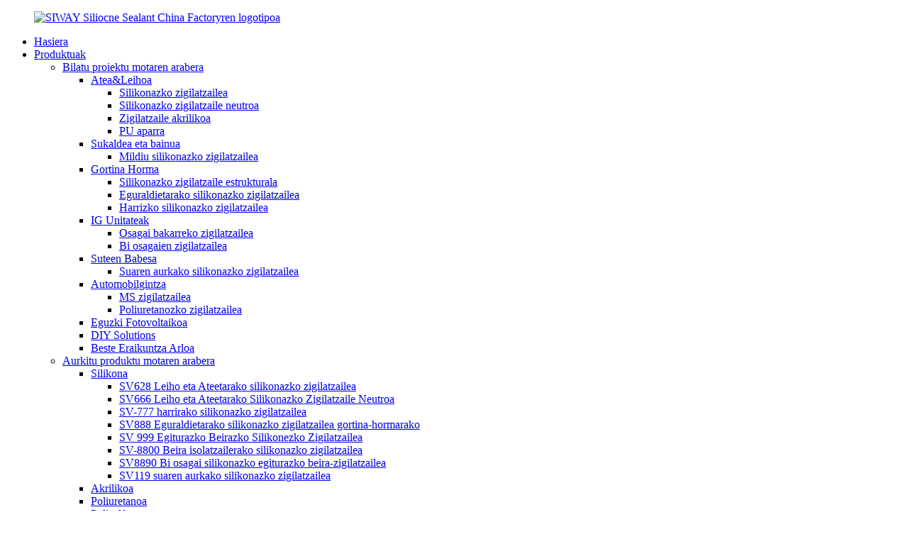

--- FILE ---
content_type: text/html
request_url: http://eu.siwaysealants.com/news/is-uv-glue-good-or-not/
body_size: 14098
content:
<!DOCTYPE html> <html dir="ltr" lang="eu"> <head> <meta charset="UTF-8"/>       <script>
        window.okkiConfigs = window.okkiConfigs || [];
        function okkiAdd() { okkiConfigs.push(arguments); };
        okkiAdd("analytics", { siteId: "20026-12911", gId: "UA-276669693-24" });
      </script>       <script async src="//tfile.xiaoman.cn/okki/analyze.js?id=20026-12911-UA-276669693-24"></script> <meta http-equiv="Content-Type" content="text/html; charset=UTF-8" /> <script type="text/javascript" src="//cdn.globalso.com/cookie_consent_banner.js"></script> <!-- Google Tag Manager --> <script>(function(w,d,s,l,i){w[l]=w[l]||[];w[l].push({'gtm.start':
new Date().getTime(),event:'gtm.js'});var f=d.getElementsByTagName(s)[0],
j=d.createElement(s),dl=l!='dataLayer'?'&l='+l:'';j.async=true;j.src=
'https://www.googletagmanager.com/gtm.js?id='+i+dl;f.parentNode.insertBefore(j,f);
})(window,document,'script','dataLayer','GTM-W5LMV53');</script> <!-- End Google Tag Manager -->  <title>Albisteak - zer da UV kola? Ona al da UV sendatutako kola? Zertarako balio du UV kola?</title> <meta property="fb:app_id" content="966242223397117" /> <meta name="viewport" content="width=device-width,initial-scale=1,minimum-scale=1,maximum-scale=1,user-scalable=no"> <link rel="apple-touch-icon-precomposed" href=""> <meta name="format-detection" content="telephone=no"> <meta name="apple-mobile-web-app-capable" content="yes"> <meta name="apple-mobile-web-app-status-bar-style" content="black"> <meta property="og:url" content="https://www.siwaysealants.com/news/is-uv-glue-good-or-not/"/> <meta property="og:title" content="News - what is uv glue？Is UV cured glue any good? What is UV glue good for?" /> <meta property="og:description" content="&nbsp; &nbsp;  "/> <meta property="og:type" content="product"/> <meta property="og:site_name" content="https://www.siwaysealants.com/"/> <link href="//cdn.globalso.com/siwaysealants/style/global/style.css" rel="stylesheet" onload="this.onload=null;this.rel='stylesheet'"> <link href="//cdn.globalso.com/siwaysealants/style/public/public.css" rel="stylesheet" onload="this.onload=null;this.rel='stylesheet'">  <link rel="shortcut icon" href="https://cdn.globalso.com/siwaysealants/logo31.png" /> <meta name="author" content="15655501735"/> <meta name="description" itemprop="description" content="&quot;UV itsasgarri&quot; terminoak, oro har, itzalik gabeko itsasgarri bati egiten dio erreferentzia, itsasgarri fotosentikor edo ultramore sendagarri gisa ere ezagutzen dena. UV itsasgarriek behar dute" />  <meta name="keywords" itemprop="keywords" content="siway zigilatzailea; uv kola; UV itsasgarri; itzalik gabe; fotosentikorra edo ultramorea senda daitekeen itsasgarri" />  <link rel="canonical" href="https://www.siwaysealants.com/news/is-uv-glue-good-or-not/" /> <link href="//cdn.globalso.com/hide_search.css" rel="stylesheet"/><link href="//www.siwaysealants.com/style/eu.html.css" rel="stylesheet"/><link rel="alternate" hreflang="eu" href="http://eu.siwaysealants.com/" /></head> <body> <!-- Google Tag Manager (noscript) --> <noscript><iframe src="https://www.googletagmanager.com/ns.html?id=GTM-W5LMV53" height="0" width="0" style="display:none;visibility:hidden"></iframe></noscript> <!-- End Google Tag Manager (noscript) --> <div class="container">     <!-- web_head start -->       <header class="web_head">     <div class="head_layout">       <div class="layout">         <figure class="logo"> <a href="/">			<img src="https://cdn.globalso.com/siwaysealants/logo3.png" alt="SIWAY Siliocne Sealant China Factoryren logotipoa"> 				</a></figure>         <nav class="nav_wrap">           <ul class="head_nav">            <li><a href="/">Hasiera</a></li> <li><a href="/products/">Produktuak</a> <ul class="sub-menu"> 	<li><a href="/find-by-project-type/">Bilatu proiektu motaren arabera</a> 	<ul class="sub-menu"> 		<li><a href="/doorwindow/">Atea&amp;Leihoa</a> 		<ul class="sub-menu"> 			<li><a href="/acetic-silicone-sealant/">Silikonazko zigilatzailea</a></li> 			<li><a href="/neutral-silicone-sealant/">Silikonazko zigilatzaile neutroa</a></li> 			<li><a href="/acrylic-sealant/">Zigilatzaile akrilikoa</a></li> 			<li><a href="/pu-foam/">PU aparra</a></li> 		</ul> </li> 		<li><a href="/kitchen-bath/">Sukaldea eta bainua</a> 		<ul class="sub-menu"> 			<li><a href="/mildew-silicone-sealant/">Mildiu silikonazko zigilatzailea</a></li> 		</ul> </li> 		<li><a href="/curtain-wall/">Gortina Horma</a> 		<ul class="sub-menu"> 			<li><a href="/silicone-structural-sealant/">Silikonazko zigilatzaile estrukturala</a></li> 			<li><a href="/weatherproof-silicone-sealant/">Eguraldietarako silikonazko zigilatzailea</a></li> 			<li><a href="/stone-silicone-sealant/">Harrizko silikonazko zigilatzailea</a></li> 		</ul> </li> 		<li><a href="/ig-units/">IG Unitateak</a> 		<ul class="sub-menu"> 			<li><a href="/single-component-sealant/">Osagai bakarreko zigilatzailea</a></li> 			<li><a href="/two-component-sealant/">Bi osagaien zigilatzailea</a></li> 		</ul> </li> 		<li><a href="/fire-protection/">Suteen Babesa</a> 		<ul class="sub-menu"> 			<li><a href="/fireproof-silicone-sealant/">Suaren aurkako silikonazko zigilatzailea</a></li> 		</ul> </li> 		<li><a href="/automotive-industry/">Automobilgintza</a> 		<ul class="sub-menu"> 			<li><a href="/ms-sealant/">MS zigilatzailea</a></li> 			<li><a href="/polyurethane-sealant/">Poliuretanozko zigilatzailea</a></li> 		</ul> </li> 		<li><a href="/solar-photovoltaic/">Eguzki Fotovoltaikoa</a></li> 		<li><a href="/diy-solutions/">DIY Solutions</a></li> 		<li><a href="/other-construction-area/">Beste Eraikuntza Arloa</a></li> 	</ul> </li> 	<li><a href="/find-by-product-type/">Aurkitu produktu motaren arabera</a> 	<ul class="sub-menu"> 		<li><a href="/silicone/">Silikona</a> 		<ul class="sub-menu"> 			<li><a href="/sv628-acetic-silicone-sealant-for-window-and-door-product/">SV628 Leiho eta Ateetarako silikonazko zigilatzailea</a></li> 			<li><a href="/sv666-neutral-silicone-sealant-for-window-and-door-product/">SV666 Leiho eta Ateetarako Silikonazko Zigilatzaile Neutroa</a></li> 			<li><a href="/sv-777-silicone-sealant-for-stone-product/">SV-777 harrirako silikonazko zigilatzailea</a></li> 			<li><a href="/sv888-weatherproof-silicone-sealant-for-curtain-wall-product/">SV888 Eguraldietarako silikonazko zigilatzailea gortina-hormarako</a></li> 			<li><a href="/sv-999-structural-glazing-silicone-sealant-product/">SV 999 Egiturazko Beirazko Silikonezko Zigilatzailea</a></li> 			<li><a href="/sv-8800-silicone-sealant-for-insulating-glass-product/">SV-8800 Beira isolatzailerako silikonazko zigilatzailea</a></li> 			<li><a href="/sv8890two-component-silicone-structural-glazing-sealant-product/">SV8890 Bi osagai silikonazko egiturazko beira-zigilatzailea</a></li> 			<li><a href="/sv119-fireproof-silicone-sealant-product/">SV119 suaren aurkako silikonazko zigilatzailea</a></li> 		</ul> </li> 		<li><a href="/acrylic/">Akrilikoa</a></li> 		<li><a href="/polyurethane/">Poliuretanoa</a></li> 		<li><a href="/polysulfide/">Polisulfuroa</a></li> 		<li><a href="/pu-foam-find-by-product-type/">PU aparra</a></li> 		<li><a href="/ms-products/">MS</a></li> 		<li><a href="/epoxy/">Epoxi</a></li> 	</ul> </li> </ul> </li> <li><a href="/news/">Berriak</a></li> <li><a target="_blank">Eskaera aurkeztuta</a> <ul class="sub-menu"> 	<li><a href="/windows-doors/">Leihoak eta ateak</a></li> 	<li><a href="/transport/">Garraioa</a></li> 	<li><a href="/solar-photovoltaic/">Eguzki fotovoltaikoa</a></li> 	<li><a href="/roads-and-bridges/">Errepideak eta Zubiak</a></li> 	<li><a href="/prefabricated-construction/">Eraikuntza aurrefabrikatua</a></li> 	<li><a href="/ig-unit/">IG unitatea</a></li> 	<li><a href="/curtain-wall/">Gortina-horma</a></li> </ul> </li> <li><a href="/faqs/">Ohiko galderak</a></li> <li><a href="/about-us/">Guri buruz</a> <ul class="sub-menu"> 	<li><a href="/certificate/">Ziurtagiria</a></li> 	<li><a href="/download/">Deskargatu</a></li> 	<li><a href="/factory-tour/">Fabrika Tourra</a></li> 	<li><a href="/project-case/">Proiektuaren kasua</a></li> </ul> </li> <li><a href="/contact-us/">Jarri gurekin harremanetan</a></li> <li><a href="/featured/">Nabarmena</a></li>           </ul>           <div id="btn-search" class="btn--search"></div>           <!--change-language-->           <div class="change-language ensemble">   <div class="change-language-info">     <div class="change-language-title medium-title">        <div class="language-flag language-flag-en"><a href="https://www.siwaysealants.com/"><b class="country-flag"></b><span>English</span> </a></div>        <b class="language-icon"></b>      </div> 	<div class="change-language-cont sub-content">         <div class="empty"></div>     </div>   </div> </div> <!--theme260-->            <!--change-language theme436-->          </nav>       </div>     </div>   </header>     <!--// web_head end --> <section class="sys_sub_head">     <div class="head_bn_item"><img src="//cdn.globalso.com/siwaysealants/style/global/img/demo/page_banner.jpg" alt="orri_bandera"></div>     <section class="path_bar"> 	 <section class="layout">       <h2 class="pagnation_title">Berriak</h2>       <ul>       <li> <a itemprop="breadcrumb" href="/">Hasiera</a></li><li> <a itemprop="breadcrumb" href="/news/">Berriak</a> </li><li> <a href="#">UV kola ona da ala ez?</a></li>       </ul>     </section>   </section>   </section> <section class="web_main page_main">   <div class="layout">     <aside class="aside">   <section class="aside-wrap">     <section class="side-widget">     <div class="side-tit-bar">       <h4 class="side-tit">Berriak</h4>     </div>     <ul class="side-cate">       <li><a href="/news_catalog/company-news/">Enpresaren albisteak</a></li>     </ul>   </section>       </section> </aside>    <section class="main">      	   <h1 class="page_title">UV kola ona da ala ez?</h1>        <article class="entry blog-article">                 <div class="fl-builder-content fl-builder-content-5590 fl-builder-content-primary fl-builder-global-templates-locked" data-post-id="5590"><div class="fl-row fl-row-full-width fl-row-bg-none fl-node-6571332695522" data-node="6571332695522"> 	<div class="fl-row-content-wrap"> 				<div class="fl-row-content fl-row-full-width fl-node-content"> 		 <div class="fl-col-group fl-node-6571332695af7" data-node="6571332695af7"> 			<div class="fl-col fl-node-6571332695ca4" data-node="6571332695ca4" style="width: 100%;"> 	<div class="fl-col-content fl-node-content"> 	<div class="fl-module fl-module-rich-text fl-node-6571332696dd0" data-node="6571332696dd0" data-animation-delay="0.0"> 	<div class="fl-module-content fl-node-content"> 		<div class="fl-rich-text"> 	<p style="text-align: center;"><span style="font-size: medium; font-family: arial, helvetica, sans-serif;"><strong>Zer da uv kola?</strong></span></p> <p><span style="font-family: arial, helvetica, sans-serif; font-size: medium;">&quot;UV kola&quot; terminoak, oro har, itzalik gabeko kola bati egiten dio erreferentzia, itsasgarri fotosentikor edo ultramore sendagarri gisa ere ezagutzen dena. UV kola argi ultramorearen esposizioaren bidez sendatu behar da eta lotzeko, margotzeko, estaltzeko eta bestelako aplikazioetarako erabil daiteke. &quot;UV&quot; laburdurak erradiazio ultramoreak dira, erradiazio elektromagnetiko ikusezinak 110 eta 400 nm bitarteko uhin-luzera dutenak. UV itsasgarrien itzalik gabeko ontzearen atzean dagoen printzipioa materialaren fotoabiarazleek edo fotosensibilizatzaileek argi ultramorea xurgatzea dakar, eta segundotan polimerizazio eta gurutzatze-erreakzioak abiarazten dituzten erradikal aske aktiboak edo katioiak sortzen dituzte.</span></p> <p> </p> <p><span style="font-size: medium; font-family: arial, helvetica, sans-serif;">Itzalarik gabeko kola itsasteko prozesua: itzalik gabeko kola kola ultramorea ere deitzen zaio, kola irradiazio ultramorearen bidez izan behar da sendatzeko premisaren azpian, hau da, itzalik gabeko kola eta argi ultramorearekin kontaktuan dagoen fotosensibilizatzailea monomeroarekin lotuko da, teorikoki gabe. Iturririk gabeko kola ultramorearen irradiazioak ez du ia inoiz sendatuko. UV ontze-abiadura zenbat eta indartsuagoa izan, orduan eta azkarragoa da ontze-denbora orokorra 10-60 segundo bitartekoa. Itzalarik gabeko itsasgarria argiz argiztatu behar da sendatzeko, beraz, lotura egiteko erabiltzen den itzalik gabeko itsasgarria, oro har, bi objektu gardenekin soilik lotu daiteke edo horietako bat gardena izan behar da, argi ultramorea zeharkatu eta kola gainean irradiatu ahal izateko.</span></p> <p> </p> <p style="text-align: center;"><strong><span style="font-size: medium; font-family: arial, helvetica, sans-serif;">UV kolaren ezaugarriak</span></strong></p> <p><span style="font-size: medium; font-family: arial, helvetica, sans-serif;">1. Ingurumenaren babesa/segurtasuna</span></p> <p><span style="font-size: medium; font-family: arial, helvetica, sans-serif;">Ez COV lurrunkorrik, ez ingurumen-airearen kutsadurarik; osagai itsasgarriak ingurumen-araudietan gutxiago mugatu edo debekatuta daude; disolbatzailerik gabe, sukoitasun txikia</span></p> <p><span style="font-size: medium; font-family: arial, helvetica, sans-serif;">2. Erraz erabiltzeko eta ekoizpen eraginkortasuna hobetzeko</span></p> <p><span style="font-size: medium; font-family: arial, helvetica, sans-serif;">Ontze-abiadura azkarra da eta segundo gutxitan edo hamarnaka segundotan osa daiteke, eta hori onuragarria da produkzio-lerro automatizatuentzat eta lanaren produktibitatea hobetzen du. Sendu ondoren, ikuskatu eta garraiatu daiteke, espazioa aurreztuz. Giro-tenperaturan ontzeak energia aurrezten du, hala nola, 1g argi-poliotze itsasgarri presio-sentikorra ekoiztea. Behar den energia dagokion ur-oinarritutako itsasgarriaren % 1 eta disolbatzaileen itsasgarriaren % 4 baino ez da. Tenperatura handiko ontzerako egokiak ez diren materialetarako erabil daiteke. Ontze ultramoreak kontsumitzen duen energiak % 90 aurreztu dezake ontze termikoko erretxinarekin alderatuta. Ontze-ekipoa sinplea da eta lanparak edo uhal garraiatzaileak baino ez ditu behar. Espazioa aurreztea; osagai bakarreko sistema, ez da nahasketarik behar, erabiltzeko erraza.</span></p> <p><span style="font-size: medium; font-family: arial, helvetica, sans-serif;">3. Bateragarritasuna</span></p> <p><span style="font-size: medium; font-family: arial, helvetica, sans-serif;">Tenperatura, disolbatzaile eta hezetasunarekiko sentikorrak diren materialak erabil daitezke.</span></p> <p><span style="font-size: medium; font-family: arial, helvetica, sans-serif;">Kontrolatu ontzea, itxaron-denbora egokitu daiteke, ontze-maila egokitu. Kola behin eta berriz aplika daiteke sendatze anitzetarako. UV lanpara erraz instala daiteke lehendik dagoen produkzio-lerroan aldaketa handirik gabe.</span></p> <p><span style="font-size: medium; font-family: arial, helvetica, sans-serif;">4. Aplikazio sorta oso zabala eta lotura efektu ona</span></p> <p><span style="font-size: medium; font-family: arial, helvetica, sans-serif;">UV kolak aplikazio ugari ditu eta plastikoen eta hainbat materialen arteko lotura efektu bikainak ditu. Lotura-indar handia du eta plastikozko gorputza hautsi dezake suntsipen-proben bidez desgomatu gabe. UV kola segundo gutxitan jar daiteke, eta intentsitate handiko minutu batean irits daiteke;</span></p> <p><span style="font-size: medium; font-family: arial, helvetica, sans-serif;">Sendu ondoren guztiz gardena da, eta produktua ez da horia edo zurituko denbora luzez. Berehalako itsasgarrien lotura tradizionalarekin alderatuta, ingurumen-probaren erresistentzia abantailak ditu, zuriketarik ez, malgutasun ona, etab. Tenperatura baxua, tenperatura altua eta hezetasun erresistentzia bikaina ditu.</span></p> <p> </p> <p><span id="cnki_grabber" style="visibility: hidden;" data-id="1701917995000"></span></p> </div>	</div> </div>	</div> </div>	</div> 		</div> 	</div> </div><div class="fl-row fl-row-full-width fl-row-bg-none fl-node-6571357d355e4" data-node="6571357d355e4"> 	<div class="fl-row-content-wrap"> 				<div class="fl-row-content fl-row-full-width fl-node-content"> 		 <div class="fl-col-group fl-node-6571357d36b46" data-node="6571357d36b46"> 			<div class="fl-col fl-node-6571357d36d08" data-node="6571357d36d08" style="width: 100%;"> 	<div class="fl-col-content fl-node-content"> 	<div class="fl-module fl-module-rich-text fl-node-6571357d35430" data-node="6571357d35430" data-animation-delay="0.0"> 	<div class="fl-module-content fl-node-content"> 		<div class="fl-rich-text"> 	<p><span style="font-size: medium; font-family: arial, helvetica, sans-serif;"><b>SV 203 Eraldatutako akrilato UV kola itsasgarria</b></span></p> <p><span style="font-size: medium; font-family: arial, helvetica, sans-serif;">SV 203 osagai bakarreko UV edo argi ikusgai dagoen itsasgarri bat da. Batez ere oinarrizko materialak erabiltzen ditu metal eta beira lotzeko. Altzairu herdoilgaitza, aluminioa eta plastiko garden batzuen, beira organikoaren eta kristalezko beiraren arteko loturari aplikatzen zaio.</span><b></b></p> <table border="0" cellspacing="0" cellpadding="0"> <tbody> <tr> <td width="254" height="18"><span style="font-size: medium; font-family: arial, helvetica, sans-serif;">Forma fisikoa:</span></td> <td width="136"><span style="font-size: medium; font-family: arial, helvetica, sans-serif;">Itsatsi</span></td> </tr> <tr> <td height="18"><span style="font-size: medium; font-family: arial, helvetica, sans-serif;">Kolorea</span></td> <td><span style="font-size: medium; font-family: arial, helvetica, sans-serif;">zeharrargitsuak</span></td> </tr> <tr> <td height="18"><span style="font-size: medium; font-family: arial, helvetica, sans-serif;">Biskositatea (zinetika):</span></td> <td><span style="font-size: medium; font-family: arial, helvetica, sans-serif;">&gt;300000mPa.s</span></td> </tr> <tr> <td height="18"><span style="font-size: medium; font-family: arial, helvetica, sans-serif;">Usaina</span></td> <td><span style="font-size: medium; font-family: arial, helvetica, sans-serif;">Usain ahula</span></td> </tr> <tr> <td height="18"><span style="font-size: medium; font-family: arial, helvetica, sans-serif;">Fusio-puntua / Fusión</span></td> <td><span style="font-size: medium; font-family: arial, helvetica, sans-serif;">Muga Ez dagokio</span></td> </tr> <tr> <td height="18"><span style="font-size: medium; font-family: arial, helvetica, sans-serif;">Irakite-puntua / irakite-tartea</span></td> <td><span style="font-size: medium; font-family: arial, helvetica, sans-serif;">Ez dago aplikagarri</span></td> </tr> <tr> <td height="18"><span style="font-size: medium; font-family: arial, helvetica, sans-serif;">Flash-puntua</span></td> <td><span style="font-size: medium; font-family: arial, helvetica, sans-serif;">Ez dago aplikagarri</span></td> </tr> <tr> <td height="18"><span style="font-size: medium; font-family: arial, helvetica, sans-serif;">Randian</span></td> <td><span style="font-size: medium; font-family: arial, helvetica, sans-serif;">400 °C inguru</span></td> </tr> <tr> <td height="18"><span style="font-size: medium; font-family: arial, helvetica, sans-serif;">Leherketaren goiko muga</span></td> <td><span style="font-size: medium; font-family: arial, helvetica, sans-serif;">Ez dago aplikagarri</span></td> </tr> <tr> <td height="18"><span style="font-size: medium; font-family: arial, helvetica, sans-serif;">Leherketa-muga behekoa</span></td> <td><span style="font-size: medium; font-family: arial, helvetica, sans-serif;">Ez dago aplikagarri</span></td> </tr> <tr> <td height="18"><span style="font-size: medium; font-family: arial, helvetica, sans-serif;">Lurrun-presioa</span></td> <td><span style="font-size: medium; font-family: arial, helvetica, sans-serif;">Ez dago aplikagarri</span></td> </tr> <tr> <td height="18"><span style="font-size: medium; font-family: arial, helvetica, sans-serif;">Dentsitatea</span></td> <td><span style="font-size: medium; font-family: arial, helvetica, sans-serif;">0,98g/cm3, 25°C</span></td> </tr> <tr> <td height="18"><span style="font-size: medium; font-family: arial, helvetica, sans-serif;">Ur-disolbagarritasuna / nahasketa</span></td> <td><span style="font-size: medium; font-family: arial, helvetica, sans-serif;">ia disolbaezinak</span></td> </tr> </tbody> </table> <p> </p> <p><span id="cnki_grabber" style="visibility: hidden;" data-id="1701918793000"></span></p> </div>	</div> </div><div class="fl-module fl-module-photo fl-node-65713630520d1" data-node="65713630520d1" data-animation-delay="0.0"> 	<div class="fl-module-content fl-node-content"> 		<div class="fl-photo fl-photo-align-center" itemscope itemtype="http://schema.org/ImageObject"> 	<div class="fl-photo-content fl-photo-img-jpg"> 				<img class="fl-photo-img wp-image-5575" src="//www.siwaysealants.com/uploads/UV-adhesive1.jpg" alt="UV itsasgarria" itemprop="image"  /> 		     			</div> 	</div>	</div> </div>	</div> </div>	</div> 		</div> 	</div> </div><div class="fl-row fl-row-full-width fl-row-bg-none fl-node-65713696a2df6" data-node="65713696a2df6"> 	<div class="fl-row-content-wrap"> 				<div class="fl-row-content fl-row-full-width fl-node-content"> 		 <div class="fl-col-group fl-node-65713696a4aaf" data-node="65713696a4aaf"> 			<div class="fl-col fl-node-65713696a4c59" data-node="65713696a4c59" style="width: 100%;"> 	<div class="fl-col-content fl-node-content"> 	<div class="fl-module fl-module-rich-text fl-node-65713696a2c29" data-node="65713696a2c29" data-animation-delay="0.0"> 	<div class="fl-module-content fl-node-content"> 		<div class="fl-rich-text"> 	<p><span style="font-size: medium; font-family: arial, helvetica, sans-serif;">Oso erabilia da altzarien industrian, beirazko erakusleihoen industrian, kristalezko artisautza industrian eta elektronika industrian. Bere disolbatzailearekiko erresistentearen formula berezia. Beirazko altzarien industriarako egokia da eta lotu ondoren pinturaz ihinztatu daiteke. Ez da zurituko edo txikituko.</span></p> <p><span id="cnki_grabber" style="visibility: hidden;" data-id="1701918359000"></span></p> </div>	</div> </div><div class="fl-module fl-module-photo fl-node-657137419e89b" data-node="657137419e89b" data-animation-delay="0.0"> 	<div class="fl-module-content fl-node-content"> 		<div class="fl-photo fl-photo-align-center" itemscope itemtype="http://schema.org/ImageObject"> 	<div class="fl-photo-content fl-photo-img-jpg"> 				<img class="fl-photo-img wp-image-5576" src="//www.siwaysealants.com/uploads/UV-Glue-Application.jpg" alt="UV Kola Aplikazioa" itemprop="image"  /> 		     			</div> 	</div>	</div> </div>	</div> </div>	</div> 		</div> 	</div> </div><div class="fl-row fl-row-full-width fl-row-bg-none fl-node-657137677b2f7" data-node="657137677b2f7"> 	<div class="fl-row-content-wrap"> 				<div class="fl-row-content fl-row-full-width fl-node-content"> 		 <div class="fl-col-group fl-node-657137677dbdb" data-node="657137677dbdb"> 			<div class="fl-col fl-node-657137677de0a" data-node="657137677de0a" style="width: 100%;"> 	<div class="fl-col-content fl-node-content"> 	<div class="fl-module fl-module-rich-text fl-node-657137677b06f" data-node="657137677b06f" data-animation-delay="0.0"> 	<div class="fl-module-content fl-node-content"> 		<div class="fl-rich-text"> 	<p><span style="font-size: medium; font-family: arial, helvetica, sans-serif;"><b>Jarri harremanetan siway zigilatzailea UV kolari buruz gehiago jakiteko!</b></span><b></b></p> <p><span id="cnki_grabber" style="visibility: hidden;" data-id="1701918567000"></span></p> </div>	</div> </div>	</div> </div>	</div> 		</div> 	</div> </div><div class="fl-row fl-row-full-width fl-row-bg-none fl-node-6571377f3940c" data-node="6571377f3940c"> 	<div class="fl-row-content-wrap"> 				<div class="fl-row-content fl-row-full-width fl-node-content"> 		 <div class="fl-col-group fl-node-6571377f3c287" data-node="6571377f3c287"> 			<div class="fl-col fl-node-6571377f3c45a" data-node="6571377f3c45a" style="width: 100%;"> 	<div class="fl-col-content fl-node-content"> 	<div class="fl-module fl-module-photo fl-node-6571377f391a2" data-node="6571377f391a2" data-animation-delay="0.0"> 	<div class="fl-module-content fl-node-content"> 		<div class="fl-photo fl-photo-align-center" itemscope itemtype="http://schema.org/ImageObject"> 	<div class="fl-photo-content fl-photo-img-jpg"> 				<img class="fl-photo-img wp-image-5084" src="//www.siwaysealants.com/uploads/201.jpg" alt="https://www.siwaysealants.com/products/" itemprop="image"  /> 		     			</div> 	</div>	</div> </div>	</div> </div>	</div> 		</div> 	</div> </div></div>                <div class="clear"></div>         <hr>Argitalpenaren ordua: 2023-12-07<div class="addthis_sharing_toolbox"></div>                   <div class="clear"></div>       </article>     </section>   </div> </section>  <!-- web_footer start -->      <footer class="web_footer">     <section class="layout">       <div class="foor_service">         <div class="foot_item foot_inquiry wow fadeInLeftA" data-wow-delay=".7s" data-wow-duration=".8s">           <figure class="foot_logo">			<img src="https://cdn.globalso.com/siwaysealants/logo3.png" alt="SIWAY Siliocne Sealant China Factoryren logotipoa"> 			</figure>           <p class="foot_text">Shanghai Siway Building Material Co., Ltd.-k beti eskaintzen ditu produktu onenak, zerbitzurik onena eta ospe onena, eta zure epe luzerako bazkide fidagarriena izateko prest gaude.</p>           <ul class="foot_sns">          		<li><a target="_blank" href="https://www.facebook.com/SIWAY-Sealants-106449505329269"><img src="https://cdn.globalso.com/siwaysealants/Facebook-4.png" alt="Facebook (4)"></a></li> 			<li><a target="_blank" href="https://www.linkedin.com/company/shanghai-siway-building-materia-co-ltd/"><img src="https://cdn.globalso.com/siwaysealants/linkedin-2.png" alt="linkedin (2)"></a></li> 			<li><a target="_blank" href="https://twitter.com/Siwaysealants"><img src="https://cdn.globalso.com/siwaysealants/twitter-1.png" alt="twitter (1)"></a></li> 			<li><a target="_blank" href="https://www.youtube.com/channel/UCo_ZrL5sZiCXcJevKSKCxag/about"><img src="https://cdn.globalso.com/siwaysealants/youtube-1.png" alt="youtube (1)"></a></li> 	          </ul>         </div>         <div class="foot_item foot_company_info wow fadeInLeftA" data-wow-delay=".7s" data-wow-duration=".8s">           <h2 class="fot_tit">LOTURA ERABILGARRIAK</h2>           <div class="foot_cont">             <ul class="foot_nav">             <li><a href="/about-us/">Guri buruz</a></li> <li><a href="/products/">Produktuak</a></li> <li><a href="/contact-us/">Jarri gurekin harremanetan</a></li> <li><a href="/faqs/">Ohiko galderak</a></li>             </ul>           </div>         </div>         <div class="foot_item foot_contact_item wow fadeInLeftA" data-wow-delay=".9s" data-wow-duration=".8s">           <h2 class="fot_tit">jarri gurekin harremanetan</h2>           <div class="foot_cont">             <ul class="foot_contact">               <li class="foot_address">Shanghai Siway Building Material Co., Ltd.</li>              <li class="foot_phone"><a href="tel:+86-15655501735">+86-15655501735</a></li>              <li class="foot_email"><a href="mailto:summer@curtaincn.com">summer@curtaincn.com</a></li>            </ul>             <a href="javascript:" class="inquiry_btn">kontsulta orain</a> </div>         </div>       </div> 	  <div class="copyright wow fadeInLeftA" data-wow-delay="1.2s" data-wow-duration=".8s">© Copyright - 2010-2022 : Eskubide guztiak erreserbatuta.<a href="/featured/">Produktu beroak</a> - <a href="/sitemap.xml">Gunearen mapa</a> - <a href="/">AMP Mugikorra</a> <br><a href='/curtain-wall-silicone-sealant/' title='Curtain Wall  Silicone Sealant'>Gortina-horma silikonazko zigilatzailea</a>,  <a href='/pourable-silicone-sealant/' title='Pourable Silicone Sealant'>Isuritako silikonazko zigilatzailea</a>,  <a href='/fire-retardant-silicone-sealant/' title='Fire Retardant Silicone Sealant'>Suaren aurkako silikonazko zigilatzailea</a>,  <a href='/rtv-silicone/' title='Rtv Silicone'>Rtv silikona</a>,  <a href='/bulk-buy-silicone-sealant/' title='Bulk Buy Silicone Sealant'>Erosi ontziratuta silikonazko zigilatzailea</a>,  <a href='/anti-fungal-silicone-sealant/' title='Anti-Fungal Silicone Sealant'>Onddoen aurkako silikonazko zigilatzailea</a>, 	 	 	</div>    </section>   </footer>     <!--// web_footer end -->    </div>    <!--// container end --> <aside class="scrollsidebar" id="scrollsidebar">   <div class="side_content">     <div class="side_list">       <header class="hd"><img src="//cdn.globalso.com/title_pic.png" alt="Online Inuiry"/></header>       <div class="cont">         <li><a class="email" href="javascript:" onclick="showMsgPop();">Bidali posta elektronikoa</a></li>         <li><a class="whatsapp" target="_blank" href="https://api.whatsapp.com/send?phone=8615655501735" >+86-15655501735</a></li>                                       </div>                   <div class="side_title"><a  class="close_btn"><span>x</span></a></div>     </div>   </div>   <div class="show_btn"></div> </aside> <div class="inquiry-pop-bd">   <div class="inquiry-pop"> <i class="ico-close-pop" onclick="hideMsgPop();"></i>     <script type="text/javascript" src="//www.globalso.site/form.js"></script>   </div> </div>   <div class="web-search"> <b id="btn-search-close" class="btn--search-close"></b>   <div style=" width:100%">     <div class="head-search">      <form action="/search.php" method="get">         <input class="search-ipt" name="s" placeholder="Start Typing..." /> 		<input type="hidden" name="cat" value="490"/>         <input class="search-btn" type="submit" value="" />         <span class="search-attr">Sakatu Sartu bilatzeko edo ESC ixteko</span>       </form>     </div>   </div> </div> <script type="text/javascript" src="//cdn.globalso.com/siwaysealants/style/global/js/jquery.min.js"></script>  <script type="text/javascript" src="//cdn.globalso.com/siwaysealants/style/global/js/common.js"></script> <script type="text/javascript" src="//cdn.globalso.com/siwaysealants/style/public/public.js"></script>  <!--[if lt IE 9]> <script src="//cdn.globalso.com/siwaysealants/style/global/js/html5.js"></script> <![endif]--> <script type="text/javascript">

if(typeof jQuery == 'undefined' || typeof jQuery.fn.on == 'undefined') {
	document.write('<script src="https://www.siwaysealants.com/wp-content/plugins/bb-plugin/js/jquery.js"><\/script>');
	document.write('<script src="https://www.siwaysealants.com/wp-content/plugins/bb-plugin/js/jquery.migrate.min.js"><\/script>');
}

</script><ul class="prisna-wp-translate-seo" id="prisna-translator-seo"><li class="language-flag language-flag-en"><a href="https://www.siwaysealants.com/news/is-uv-glue-good-or-not/" title="English" target="_blank"><b class="country-flag"></b><span>English</span></a></li><li class="language-flag language-flag-fr"><a href="http://fr.siwaysealants.com/news/is-uv-glue-good-or-not/" title="French" target="_blank"><b class="country-flag"></b><span>French</span></a></li><li class="language-flag language-flag-de"><a href="http://de.siwaysealants.com/news/is-uv-glue-good-or-not/" title="German" target="_blank"><b class="country-flag"></b><span>German</span></a></li><li class="language-flag language-flag-pt"><a href="http://pt.siwaysealants.com/news/is-uv-glue-good-or-not/" title="Portuguese" target="_blank"><b class="country-flag"></b><span>Portuguese</span></a></li><li class="language-flag language-flag-es"><a href="http://es.siwaysealants.com/news/is-uv-glue-good-or-not/" title="Spanish" target="_blank"><b class="country-flag"></b><span>Spanish</span></a></li><li class="language-flag language-flag-ru"><a href="http://ru.siwaysealants.com/news/is-uv-glue-good-or-not/" title="Russian" target="_blank"><b class="country-flag"></b><span>Russian</span></a></li><li class="language-flag language-flag-ja"><a href="http://ja.siwaysealants.com/news/is-uv-glue-good-or-not/" title="Japanese" target="_blank"><b class="country-flag"></b><span>Japanese</span></a></li><li class="language-flag language-flag-ko"><a href="http://ko.siwaysealants.com/news/is-uv-glue-good-or-not/" title="Korean" target="_blank"><b class="country-flag"></b><span>Korean</span></a></li><li class="language-flag language-flag-ar"><a href="http://ar.siwaysealants.com/news/is-uv-glue-good-or-not/" title="Arabic" target="_blank"><b class="country-flag"></b><span>Arabic</span></a></li><li class="language-flag language-flag-ga"><a href="http://ga.siwaysealants.com/news/is-uv-glue-good-or-not/" title="Irish" target="_blank"><b class="country-flag"></b><span>Irish</span></a></li><li class="language-flag language-flag-el"><a href="http://el.siwaysealants.com/news/is-uv-glue-good-or-not/" title="Greek" target="_blank"><b class="country-flag"></b><span>Greek</span></a></li><li class="language-flag language-flag-tr"><a href="http://tr.siwaysealants.com/news/is-uv-glue-good-or-not/" title="Turkish" target="_blank"><b class="country-flag"></b><span>Turkish</span></a></li><li class="language-flag language-flag-it"><a href="http://it.siwaysealants.com/news/is-uv-glue-good-or-not/" title="Italian" target="_blank"><b class="country-flag"></b><span>Italian</span></a></li><li class="language-flag language-flag-da"><a href="http://da.siwaysealants.com/news/is-uv-glue-good-or-not/" title="Danish" target="_blank"><b class="country-flag"></b><span>Danish</span></a></li><li class="language-flag language-flag-ro"><a href="http://ro.siwaysealants.com/news/is-uv-glue-good-or-not/" title="Romanian" target="_blank"><b class="country-flag"></b><span>Romanian</span></a></li><li class="language-flag language-flag-id"><a href="http://id.siwaysealants.com/news/is-uv-glue-good-or-not/" title="Indonesian" target="_blank"><b class="country-flag"></b><span>Indonesian</span></a></li><li class="language-flag language-flag-cs"><a href="http://cs.siwaysealants.com/news/is-uv-glue-good-or-not/" title="Czech" target="_blank"><b class="country-flag"></b><span>Czech</span></a></li><li class="language-flag language-flag-af"><a href="http://af.siwaysealants.com/news/is-uv-glue-good-or-not/" title="Afrikaans" target="_blank"><b class="country-flag"></b><span>Afrikaans</span></a></li><li class="language-flag language-flag-sv"><a href="http://sv.siwaysealants.com/news/is-uv-glue-good-or-not/" title="Swedish" target="_blank"><b class="country-flag"></b><span>Swedish</span></a></li><li class="language-flag language-flag-pl"><a href="http://pl.siwaysealants.com/news/is-uv-glue-good-or-not/" title="Polish" target="_blank"><b class="country-flag"></b><span>Polish</span></a></li><li class="language-flag language-flag-eu"><a href="http://eu.siwaysealants.com/news/is-uv-glue-good-or-not/" title="Basque" target="_blank"><b class="country-flag"></b><span>Basque</span></a></li><li class="language-flag language-flag-ca"><a href="http://ca.siwaysealants.com/news/is-uv-glue-good-or-not/" title="Catalan" target="_blank"><b class="country-flag"></b><span>Catalan</span></a></li><li class="language-flag language-flag-eo"><a href="http://eo.siwaysealants.com/news/is-uv-glue-good-or-not/" title="Esperanto" target="_blank"><b class="country-flag"></b><span>Esperanto</span></a></li><li class="language-flag language-flag-hi"><a href="http://hi.siwaysealants.com/news/is-uv-glue-good-or-not/" title="Hindi" target="_blank"><b class="country-flag"></b><span>Hindi</span></a></li><li class="language-flag language-flag-lo"><a href="http://lo.siwaysealants.com/news/is-uv-glue-good-or-not/" title="Lao" target="_blank"><b class="country-flag"></b><span>Lao</span></a></li><li class="language-flag language-flag-sq"><a href="http://sq.siwaysealants.com/news/is-uv-glue-good-or-not/" title="Albanian" target="_blank"><b class="country-flag"></b><span>Albanian</span></a></li><li class="language-flag language-flag-am"><a href="http://am.siwaysealants.com/news/is-uv-glue-good-or-not/" title="Amharic" target="_blank"><b class="country-flag"></b><span>Amharic</span></a></li><li class="language-flag language-flag-hy"><a href="http://hy.siwaysealants.com/news/is-uv-glue-good-or-not/" title="Armenian" target="_blank"><b class="country-flag"></b><span>Armenian</span></a></li><li class="language-flag language-flag-az"><a href="http://az.siwaysealants.com/news/is-uv-glue-good-or-not/" title="Azerbaijani" target="_blank"><b class="country-flag"></b><span>Azerbaijani</span></a></li><li class="language-flag language-flag-be"><a href="http://be.siwaysealants.com/news/is-uv-glue-good-or-not/" title="Belarusian" target="_blank"><b class="country-flag"></b><span>Belarusian</span></a></li><li class="language-flag language-flag-bn"><a href="http://bn.siwaysealants.com/news/is-uv-glue-good-or-not/" title="Bengali" target="_blank"><b class="country-flag"></b><span>Bengali</span></a></li><li class="language-flag language-flag-bs"><a href="http://bs.siwaysealants.com/news/is-uv-glue-good-or-not/" title="Bosnian" target="_blank"><b class="country-flag"></b><span>Bosnian</span></a></li><li class="language-flag language-flag-bg"><a href="http://bg.siwaysealants.com/news/is-uv-glue-good-or-not/" title="Bulgarian" target="_blank"><b class="country-flag"></b><span>Bulgarian</span></a></li><li class="language-flag language-flag-ceb"><a href="http://ceb.siwaysealants.com/news/is-uv-glue-good-or-not/" title="Cebuano" target="_blank"><b class="country-flag"></b><span>Cebuano</span></a></li><li class="language-flag language-flag-ny"><a href="http://ny.siwaysealants.com/news/is-uv-glue-good-or-not/" title="Chichewa" target="_blank"><b class="country-flag"></b><span>Chichewa</span></a></li><li class="language-flag language-flag-co"><a href="http://co.siwaysealants.com/news/is-uv-glue-good-or-not/" title="Corsican" target="_blank"><b class="country-flag"></b><span>Corsican</span></a></li><li class="language-flag language-flag-hr"><a href="http://hr.siwaysealants.com/news/is-uv-glue-good-or-not/" title="Croatian" target="_blank"><b class="country-flag"></b><span>Croatian</span></a></li><li class="language-flag language-flag-nl"><a href="http://nl.siwaysealants.com/news/is-uv-glue-good-or-not/" title="Dutch" target="_blank"><b class="country-flag"></b><span>Dutch</span></a></li><li class="language-flag language-flag-et"><a href="http://et.siwaysealants.com/news/is-uv-glue-good-or-not/" title="Estonian" target="_blank"><b class="country-flag"></b><span>Estonian</span></a></li><li class="language-flag language-flag-tl"><a href="http://tl.siwaysealants.com/news/is-uv-glue-good-or-not/" title="Filipino" target="_blank"><b class="country-flag"></b><span>Filipino</span></a></li><li class="language-flag language-flag-fi"><a href="http://fi.siwaysealants.com/news/is-uv-glue-good-or-not/" title="Finnish" target="_blank"><b class="country-flag"></b><span>Finnish</span></a></li><li class="language-flag language-flag-fy"><a href="http://fy.siwaysealants.com/news/is-uv-glue-good-or-not/" title="Frisian" target="_blank"><b class="country-flag"></b><span>Frisian</span></a></li><li class="language-flag language-flag-gl"><a href="http://gl.siwaysealants.com/news/is-uv-glue-good-or-not/" title="Galician" target="_blank"><b class="country-flag"></b><span>Galician</span></a></li><li class="language-flag language-flag-ka"><a href="http://ka.siwaysealants.com/news/is-uv-glue-good-or-not/" title="Georgian" target="_blank"><b class="country-flag"></b><span>Georgian</span></a></li><li class="language-flag language-flag-gu"><a href="http://gu.siwaysealants.com/news/is-uv-glue-good-or-not/" title="Gujarati" target="_blank"><b class="country-flag"></b><span>Gujarati</span></a></li><li class="language-flag language-flag-ht"><a href="http://ht.siwaysealants.com/news/is-uv-glue-good-or-not/" title="Haitian" target="_blank"><b class="country-flag"></b><span>Haitian</span></a></li><li class="language-flag language-flag-ha"><a href="http://ha.siwaysealants.com/news/is-uv-glue-good-or-not/" title="Hausa" target="_blank"><b class="country-flag"></b><span>Hausa</span></a></li><li class="language-flag language-flag-haw"><a href="http://haw.siwaysealants.com/news/is-uv-glue-good-or-not/" title="Hawaiian" target="_blank"><b class="country-flag"></b><span>Hawaiian</span></a></li><li class="language-flag language-flag-iw"><a href="http://iw.siwaysealants.com/news/is-uv-glue-good-or-not/" title="Hebrew" target="_blank"><b class="country-flag"></b><span>Hebrew</span></a></li><li class="language-flag language-flag-hmn"><a href="http://hmn.siwaysealants.com/news/is-uv-glue-good-or-not/" title="Hmong" target="_blank"><b class="country-flag"></b><span>Hmong</span></a></li><li class="language-flag language-flag-hu"><a href="http://hu.siwaysealants.com/news/is-uv-glue-good-or-not/" title="Hungarian" target="_blank"><b class="country-flag"></b><span>Hungarian</span></a></li><li class="language-flag language-flag-is"><a href="http://is.siwaysealants.com/news/is-uv-glue-good-or-not/" title="Icelandic" target="_blank"><b class="country-flag"></b><span>Icelandic</span></a></li><li class="language-flag language-flag-ig"><a href="http://ig.siwaysealants.com/news/is-uv-glue-good-or-not/" title="Igbo" target="_blank"><b class="country-flag"></b><span>Igbo</span></a></li><li class="language-flag language-flag-jw"><a href="http://jw.siwaysealants.com/news/is-uv-glue-good-or-not/" title="Javanese" target="_blank"><b class="country-flag"></b><span>Javanese</span></a></li><li class="language-flag language-flag-kn"><a href="http://kn.siwaysealants.com/news/is-uv-glue-good-or-not/" title="Kannada" target="_blank"><b class="country-flag"></b><span>Kannada</span></a></li><li class="language-flag language-flag-kk"><a href="http://kk.siwaysealants.com/news/is-uv-glue-good-or-not/" title="Kazakh" target="_blank"><b class="country-flag"></b><span>Kazakh</span></a></li><li class="language-flag language-flag-km"><a href="http://km.siwaysealants.com/news/is-uv-glue-good-or-not/" title="Khmer" target="_blank"><b class="country-flag"></b><span>Khmer</span></a></li><li class="language-flag language-flag-ku"><a href="http://ku.siwaysealants.com/news/is-uv-glue-good-or-not/" title="Kurdish" target="_blank"><b class="country-flag"></b><span>Kurdish</span></a></li><li class="language-flag language-flag-ky"><a href="http://ky.siwaysealants.com/news/is-uv-glue-good-or-not/" title="Kyrgyz" target="_blank"><b class="country-flag"></b><span>Kyrgyz</span></a></li><li class="language-flag language-flag-la"><a href="http://la.siwaysealants.com/news/is-uv-glue-good-or-not/" title="Latin" target="_blank"><b class="country-flag"></b><span>Latin</span></a></li><li class="language-flag language-flag-lv"><a href="http://lv.siwaysealants.com/news/is-uv-glue-good-or-not/" title="Latvian" target="_blank"><b class="country-flag"></b><span>Latvian</span></a></li><li class="language-flag language-flag-lt"><a href="http://lt.siwaysealants.com/news/is-uv-glue-good-or-not/" title="Lithuanian" target="_blank"><b class="country-flag"></b><span>Lithuanian</span></a></li><li class="language-flag language-flag-lb"><a href="http://lb.siwaysealants.com/news/is-uv-glue-good-or-not/" title="Luxembou.." target="_blank"><b class="country-flag"></b><span>Luxembou..</span></a></li><li class="language-flag language-flag-mk"><a href="http://mk.siwaysealants.com/news/is-uv-glue-good-or-not/" title="Macedonian" target="_blank"><b class="country-flag"></b><span>Macedonian</span></a></li><li class="language-flag language-flag-mg"><a href="http://mg.siwaysealants.com/news/is-uv-glue-good-or-not/" title="Malagasy" target="_blank"><b class="country-flag"></b><span>Malagasy</span></a></li><li class="language-flag language-flag-ms"><a href="http://ms.siwaysealants.com/news/is-uv-glue-good-or-not/" title="Malay" target="_blank"><b class="country-flag"></b><span>Malay</span></a></li><li class="language-flag language-flag-ml"><a href="http://ml.siwaysealants.com/news/is-uv-glue-good-or-not/" title="Malayalam" target="_blank"><b class="country-flag"></b><span>Malayalam</span></a></li><li class="language-flag language-flag-mt"><a href="http://mt.siwaysealants.com/news/is-uv-glue-good-or-not/" title="Maltese" target="_blank"><b class="country-flag"></b><span>Maltese</span></a></li><li class="language-flag language-flag-mi"><a href="http://mi.siwaysealants.com/news/is-uv-glue-good-or-not/" title="Maori" target="_blank"><b class="country-flag"></b><span>Maori</span></a></li><li class="language-flag language-flag-mr"><a href="http://mr.siwaysealants.com/news/is-uv-glue-good-or-not/" title="Marathi" target="_blank"><b class="country-flag"></b><span>Marathi</span></a></li><li class="language-flag language-flag-mn"><a href="http://mn.siwaysealants.com/news/is-uv-glue-good-or-not/" title="Mongolian" target="_blank"><b class="country-flag"></b><span>Mongolian</span></a></li><li class="language-flag language-flag-my"><a href="http://my.siwaysealants.com/news/is-uv-glue-good-or-not/" title="Burmese" target="_blank"><b class="country-flag"></b><span>Burmese</span></a></li><li class="language-flag language-flag-ne"><a href="http://ne.siwaysealants.com/news/is-uv-glue-good-or-not/" title="Nepali" target="_blank"><b class="country-flag"></b><span>Nepali</span></a></li><li class="language-flag language-flag-no"><a href="http://no.siwaysealants.com/news/is-uv-glue-good-or-not/" title="Norwegian" target="_blank"><b class="country-flag"></b><span>Norwegian</span></a></li><li class="language-flag language-flag-ps"><a href="http://ps.siwaysealants.com/news/is-uv-glue-good-or-not/" title="Pashto" target="_blank"><b class="country-flag"></b><span>Pashto</span></a></li><li class="language-flag language-flag-fa"><a href="http://fa.siwaysealants.com/news/is-uv-glue-good-or-not/" title="Persian" target="_blank"><b class="country-flag"></b><span>Persian</span></a></li><li class="language-flag language-flag-pa"><a href="http://pa.siwaysealants.com/news/is-uv-glue-good-or-not/" title="Punjabi" target="_blank"><b class="country-flag"></b><span>Punjabi</span></a></li><li class="language-flag language-flag-sr"><a href="http://sr.siwaysealants.com/news/is-uv-glue-good-or-not/" title="Serbian" target="_blank"><b class="country-flag"></b><span>Serbian</span></a></li><li class="language-flag language-flag-st"><a href="http://st.siwaysealants.com/news/is-uv-glue-good-or-not/" title="Sesotho" target="_blank"><b class="country-flag"></b><span>Sesotho</span></a></li><li class="language-flag language-flag-si"><a href="http://si.siwaysealants.com/news/is-uv-glue-good-or-not/" title="Sinhala" target="_blank"><b class="country-flag"></b><span>Sinhala</span></a></li><li class="language-flag language-flag-sk"><a href="http://sk.siwaysealants.com/news/is-uv-glue-good-or-not/" title="Slovak" target="_blank"><b class="country-flag"></b><span>Slovak</span></a></li><li class="language-flag language-flag-sl"><a href="http://sl.siwaysealants.com/news/is-uv-glue-good-or-not/" title="Slovenian" target="_blank"><b class="country-flag"></b><span>Slovenian</span></a></li><li class="language-flag language-flag-so"><a href="http://so.siwaysealants.com/news/is-uv-glue-good-or-not/" title="Somali" target="_blank"><b class="country-flag"></b><span>Somali</span></a></li><li class="language-flag language-flag-sm"><a href="http://sm.siwaysealants.com/news/is-uv-glue-good-or-not/" title="Samoan" target="_blank"><b class="country-flag"></b><span>Samoan</span></a></li><li class="language-flag language-flag-gd"><a href="http://gd.siwaysealants.com/news/is-uv-glue-good-or-not/" title="Scots Gaelic" target="_blank"><b class="country-flag"></b><span>Scots Gaelic</span></a></li><li class="language-flag language-flag-sn"><a href="http://sn.siwaysealants.com/news/is-uv-glue-good-or-not/" title="Shona" target="_blank"><b class="country-flag"></b><span>Shona</span></a></li><li class="language-flag language-flag-sd"><a href="http://sd.siwaysealants.com/news/is-uv-glue-good-or-not/" title="Sindhi" target="_blank"><b class="country-flag"></b><span>Sindhi</span></a></li><li class="language-flag language-flag-su"><a href="http://su.siwaysealants.com/news/is-uv-glue-good-or-not/" title="Sundanese" target="_blank"><b class="country-flag"></b><span>Sundanese</span></a></li><li class="language-flag language-flag-sw"><a href="http://sw.siwaysealants.com/news/is-uv-glue-good-or-not/" title="Swahili" target="_blank"><b class="country-flag"></b><span>Swahili</span></a></li><li class="language-flag language-flag-tg"><a href="http://tg.siwaysealants.com/news/is-uv-glue-good-or-not/" title="Tajik" target="_blank"><b class="country-flag"></b><span>Tajik</span></a></li><li class="language-flag language-flag-ta"><a href="http://ta.siwaysealants.com/news/is-uv-glue-good-or-not/" title="Tamil" target="_blank"><b class="country-flag"></b><span>Tamil</span></a></li><li class="language-flag language-flag-te"><a href="http://te.siwaysealants.com/news/is-uv-glue-good-or-not/" title="Telugu" target="_blank"><b class="country-flag"></b><span>Telugu</span></a></li><li class="language-flag language-flag-th"><a href="http://th.siwaysealants.com/news/is-uv-glue-good-or-not/" title="Thai" target="_blank"><b class="country-flag"></b><span>Thai</span></a></li><li class="language-flag language-flag-uk"><a href="http://uk.siwaysealants.com/news/is-uv-glue-good-or-not/" title="Ukrainian" target="_blank"><b class="country-flag"></b><span>Ukrainian</span></a></li><li class="language-flag language-flag-ur"><a href="http://ur.siwaysealants.com/news/is-uv-glue-good-or-not/" title="Urdu" target="_blank"><b class="country-flag"></b><span>Urdu</span></a></li><li class="language-flag language-flag-uz"><a href="http://uz.siwaysealants.com/news/is-uv-glue-good-or-not/" title="Uzbek" target="_blank"><b class="country-flag"></b><span>Uzbek</span></a></li><li class="language-flag language-flag-vi"><a href="http://vi.siwaysealants.com/news/is-uv-glue-good-or-not/" title="Vietnamese" target="_blank"><b class="country-flag"></b><span>Vietnamese</span></a></li><li class="language-flag language-flag-cy"><a href="http://cy.siwaysealants.com/news/is-uv-glue-good-or-not/" title="Welsh" target="_blank"><b class="country-flag"></b><span>Welsh</span></a></li><li class="language-flag language-flag-xh"><a href="http://xh.siwaysealants.com/news/is-uv-glue-good-or-not/" title="Xhosa" target="_blank"><b class="country-flag"></b><span>Xhosa</span></a></li><li class="language-flag language-flag-yi"><a href="http://yi.siwaysealants.com/news/is-uv-glue-good-or-not/" title="Yiddish" target="_blank"><b class="country-flag"></b><span>Yiddish</span></a></li><li class="language-flag language-flag-yo"><a href="http://yo.siwaysealants.com/news/is-uv-glue-good-or-not/" title="Yoruba" target="_blank"><b class="country-flag"></b><span>Yoruba</span></a></li><li class="language-flag language-flag-zu"><a href="http://zu.siwaysealants.com/news/is-uv-glue-good-or-not/" title="Zulu" target="_blank"><b class="country-flag"></b><span>Zulu</span></a></li><li class="language-flag language-flag-rw"><a href="http://rw.siwaysealants.com/news/is-uv-glue-good-or-not/" title="Kinyarwanda" target="_blank"><b class="country-flag"></b><span>Kinyarwanda</span></a></li><li class="language-flag language-flag-tt"><a href="http://tt.siwaysealants.com/news/is-uv-glue-good-or-not/" title="Tatar" target="_blank"><b class="country-flag"></b><span>Tatar</span></a></li><li class="language-flag language-flag-or"><a href="http://or.siwaysealants.com/news/is-uv-glue-good-or-not/" title="Oriya" target="_blank"><b class="country-flag"></b><span>Oriya</span></a></li><li class="language-flag language-flag-tk"><a href="http://tk.siwaysealants.com/news/is-uv-glue-good-or-not/" title="Turkmen" target="_blank"><b class="country-flag"></b><span>Turkmen</span></a></li><li class="language-flag language-flag-ug"><a href="http://ug.siwaysealants.com/news/is-uv-glue-good-or-not/" title="Uyghur" target="_blank"><b class="country-flag"></b><span>Uyghur</span></a></li></ul><link rel='stylesheet' id='fl-builder-layout-5590-css'  href='https://www.siwaysealants.com/uploads/bb-plugin/cache/5590-layout.css?ver=a560d2b77302a5d5eba13bc87a99deb7' type='text/css' media='all' />   <script type='text/javascript' src='https://www.siwaysealants.com/uploads/bb-plugin/cache/5590-layout.js?ver=a560d2b77302a5d5eba13bc87a99deb7'></script> <script type="text/javascript" src="//cdn.goodao.net/style/js/translator-dropdown.js?ver=1.11"></script><script type="text/javascript">/*<![CDATA[*/var _prisna_translate=_prisna_translate||{languages:["en","fr","es","de","ru","ar","ko","ja","it","pt","ga","da","id","tr","sv","ro","pl","cs","eu","ca","eo","hi","el","ms","sr","sw","th","vi","cy","sk","lv","mt","hu","gl","gu","et","bn","sq","be","nl","tl","is","ht","lt","no","sl","ta","uk","yi","ur","te","fa","mk","kn","iw","fi","hr","bg","az","ka","af","st","si","so","su","tg","uz","yo","zu","pa","jw","kk","km","ceb","ny","lo","la","mg","ml","mi","mn","mr","my","ne","ig","hmn","ha","bs","hy","zh-TW","zh-CN","am","fy","co","ku","ps","lb","ky","sm","gd","sn","sd","xh","haw"],scrollBarLanguages:"15",flags:false,shortNames:true,targetSelector:"body,title",locationWidget:false,location:".transall",translateAttributes:true,translateTitleAttribute:true,translateAltAttribute:true,translatePlaceholderAttribute:true,translateMetaTags:"keywords,description,og:title,og:description,og:locale,og:url",localStorage:true,localStorageExpires:"1",backgroundColor:"transparent",fontColor:"transparent",nativeLanguagesNames:{"id":"Bahasa Indonesia","bs":"\u0431\u043e\u0441\u0430\u043d\u0441\u043a\u0438","my":"\u1019\u103c\u1014\u103a\u1019\u102c\u1018\u102c\u101e\u102c","kk":"\u049a\u0430\u0437\u0430\u049b","km":"\u1797\u17b6\u179f\u17b6\u1781\u17d2\u1798\u17c2\u179a","lo":"\u0e9e\u0eb2\u0eaa\u0eb2\u0ea5\u0eb2\u0ea7","mn":"\u041c\u043e\u043d\u0433\u043e\u043b \u0445\u044d\u043b","tg":"\u0422\u043e\u04b7\u0438\u043a\u04e3","ca":"Catal\u00e0","uz":"O\u02bbzbekcha","yo":"\u00c8d\u00e8 Yor\u00f9b\u00e1","si":"\u0dc3\u0dd2\u0d82\u0dc4\u0dbd","ne":"\u0928\u0947\u092a\u093e\u0932\u0940","pa":"\u0a2a\u0a70\u0a1c\u0a3e\u0a2c\u0a40","cs":"\u010ce\u0161tina","mr":"\u092e\u0930\u093e\u0920\u0940","ml":"\u0d2e\u0d32\u0d2f\u0d3e\u0d33\u0d02","hy":"\u0570\u0561\u0575\u0565\u0580\u0565\u0576","da":"Dansk","de":"Deutsch","es":"Espa\u00f1ol","fr":"Fran\u00e7ais","hr":"Hrvatski","it":"Italiano","lv":"Latvie\u0161u","lt":"Lietuvi\u0173","hu":"Magyar","nl":"Nederlands","no":"Norsk\u200e","pl":"Polski","pt":"Portugu\u00eas","ro":"Rom\u00e2n\u0103","sk":"Sloven\u010dina","sl":"Sloven\u0161\u010dina","fi":"Suomi","sv":"Svenska","tr":"T\u00fcrk\u00e7e","vi":"Ti\u1ebfng Vi\u1ec7t","el":"\u0395\u03bb\u03bb\u03b7\u03bd\u03b9\u03ba\u03ac","ru":"\u0420\u0443\u0441\u0441\u043a\u0438\u0439","sr":"\u0421\u0440\u043f\u0441\u043a\u0438","uk":"\u0423\u043a\u0440\u0430\u0457\u043d\u0441\u044c\u043a\u0430","bg":"\u0411\u044a\u043b\u0433\u0430\u0440\u0441\u043a\u0438","iw":"\u05e2\u05d1\u05e8\u05d9\u05ea","ar":"\u0627\u0644\u0639\u0631\u0628\u064a\u0629","fa":"\u0641\u0627\u0631\u0633\u06cc","hi":"\u0939\u093f\u0928\u094d\u0926\u0940","tl":"Tagalog","th":"\u0e20\u0e32\u0e29\u0e32\u0e44\u0e17\u0e22","mt":"Malti","sq":"Shqip","eu":"Euskara","bn":"\u09ac\u09be\u0982\u09b2\u09be","be":"\u0431\u0435\u043b\u0430\u0440\u0443\u0441\u043a\u0430\u044f \u043c\u043e\u0432\u0430","et":"Eesti Keel","gl":"Galego","ka":"\u10e5\u10d0\u10e0\u10d7\u10e3\u10da\u10d8","gu":"\u0a97\u0ac1\u0a9c\u0ab0\u0abe\u0aa4\u0ac0","ht":"Krey\u00f2l Ayisyen","is":"\u00cdslenska","ga":"Gaeilge","kn":"\u0c95\u0ca8\u0ccd\u0ca8\u0ca1","mk":"\u043c\u0430\u043a\u0435\u0434\u043e\u043d\u0441\u043a\u0438","ms":"Bahasa Melayu","sw":"Kiswahili","yi":"\u05f2\u05b4\u05d3\u05d9\u05e9","ta":"\u0ba4\u0bae\u0bbf\u0bb4\u0bcd","te":"\u0c24\u0c46\u0c32\u0c41\u0c17\u0c41","ur":"\u0627\u0631\u062f\u0648","cy":"Cymraeg","zh-CN":"\u4e2d\u6587\uff08\u7b80\u4f53\uff09\u200e","zh-TW":"\u4e2d\u6587\uff08\u7e41\u9ad4\uff09\u200e","ja":"\u65e5\u672c\u8a9e","ko":"\ud55c\uad6d\uc5b4","am":"\u12a0\u121b\u122d\u129b","haw":"\u014clelo Hawai\u02bbi","ky":"\u043a\u044b\u0440\u0433\u044b\u0437\u0447\u0430","lb":"L\u00ebtzebuergesch","ps":"\u067e\u069a\u062a\u0648\u200e","sd":"\u0633\u0646\u068c\u064a"},home:"\/",clsKey: "3bf380c55f2f34fb99c0c54863ff3e57"};/*]]>*/</script><script>
function getCookie(name) {
    var arg = name + "=";
    var alen = arg.length;
    var clen = document.cookie.length;
    var i = 0;
    while (i < clen) {
        var j = i + alen;
        if (document.cookie.substring(i, j) == arg) return getCookieVal(j);
        i = document.cookie.indexOf(" ", i) + 1;
        if (i == 0) break;
    }
    return null;
}
function setCookie(name, value) {
    var expDate = new Date();
    var argv = setCookie.arguments;
    var argc = setCookie.arguments.length;
    var expires = (argc > 2) ? argv[2] : null;
    var path = (argc > 3) ? argv[3] : null;
    var domain = (argc > 4) ? argv[4] : null;
    var secure = (argc > 5) ? argv[5] : false;
    if (expires != null) {
        expDate.setTime(expDate.getTime() + expires);
    }
    document.cookie = name + "=" + escape(value) + ((expires == null) ? "": ("; expires=" + expDate.toUTCString())) + ((path == null) ? "": ("; path=" + path)) + ((domain == null) ? "": ("; domain=" + domain)) + ((secure == true) ? "; secure": "");
}
function getCookieVal(offset) {
    var endstr = document.cookie.indexOf(";", offset);
    if (endstr == -1) endstr = document.cookie.length;
    return unescape(document.cookie.substring(offset, endstr));
}

var firstshow = 0;
var cfstatshowcookie = getCookie('easyiit_stats');
if (cfstatshowcookie != 1) {
    a = new Date();
    h = a.getHours();
    m = a.getMinutes();
    s = a.getSeconds();
    sparetime = 1000 * 60 * 60 * 24 * 1 - (h * 3600 + m * 60 + s) * 1000 - 1;
    setCookie('easyiit_stats', 1, sparetime, '/');
    firstshow = 1;
}
if (!navigator.cookieEnabled) {
    firstshow = 0;
}
var referrer = escape(document.referrer);
var currweb = escape(location.href);
var screenwidth = screen.width;
var screenheight = screen.height;
var screencolordepth = screen.colorDepth;
$(function($){
   $.get("https://www.siwaysealants.com/statistic.php", { action:'stats_init', assort:0, referrer:referrer, currweb:currweb , firstshow:firstshow ,screenwidth:screenwidth, screenheight: screenheight, screencolordepth: screencolordepth, ranstr: Math.random()},function(data){}, "json");
			
});
</script>   <script src="//cdnus.globalso.com/common_front.js"></script><script src="//www.siwaysealants.com/style/eu.html.js"></script></body> </html><!-- Globalso Cache file was created in 0.31650400161743 seconds, on 19-12-24 20:34:32 -->